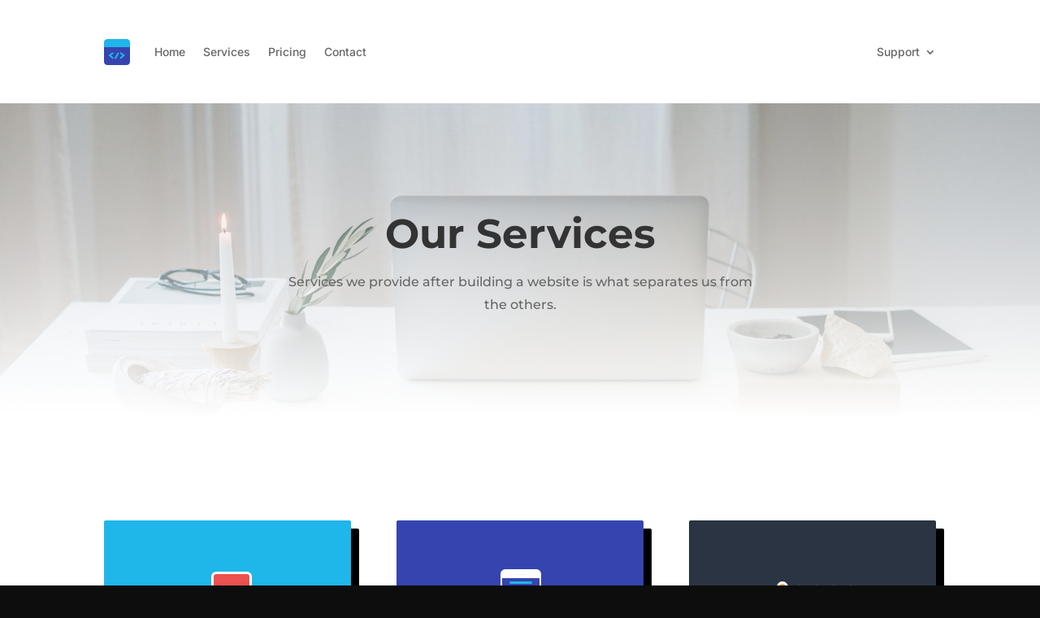

--- FILE ---
content_type: text/html; charset=utf-8
request_url: https://www.google.com/recaptcha/api2/anchor?ar=1&k=6LfKqYIeAAAAAN2CK2sP2LZA_A-7z65Jp6xtQu1G&co=aHR0cHM6Ly9icmVha3BvaW50dmlzdWFscy5jb206NDQz&hl=en&v=N67nZn4AqZkNcbeMu4prBgzg&size=invisible&anchor-ms=20000&execute-ms=30000&cb=fxmf8eyvea1b
body_size: 48670
content:
<!DOCTYPE HTML><html dir="ltr" lang="en"><head><meta http-equiv="Content-Type" content="text/html; charset=UTF-8">
<meta http-equiv="X-UA-Compatible" content="IE=edge">
<title>reCAPTCHA</title>
<style type="text/css">
/* cyrillic-ext */
@font-face {
  font-family: 'Roboto';
  font-style: normal;
  font-weight: 400;
  font-stretch: 100%;
  src: url(//fonts.gstatic.com/s/roboto/v48/KFO7CnqEu92Fr1ME7kSn66aGLdTylUAMa3GUBHMdazTgWw.woff2) format('woff2');
  unicode-range: U+0460-052F, U+1C80-1C8A, U+20B4, U+2DE0-2DFF, U+A640-A69F, U+FE2E-FE2F;
}
/* cyrillic */
@font-face {
  font-family: 'Roboto';
  font-style: normal;
  font-weight: 400;
  font-stretch: 100%;
  src: url(//fonts.gstatic.com/s/roboto/v48/KFO7CnqEu92Fr1ME7kSn66aGLdTylUAMa3iUBHMdazTgWw.woff2) format('woff2');
  unicode-range: U+0301, U+0400-045F, U+0490-0491, U+04B0-04B1, U+2116;
}
/* greek-ext */
@font-face {
  font-family: 'Roboto';
  font-style: normal;
  font-weight: 400;
  font-stretch: 100%;
  src: url(//fonts.gstatic.com/s/roboto/v48/KFO7CnqEu92Fr1ME7kSn66aGLdTylUAMa3CUBHMdazTgWw.woff2) format('woff2');
  unicode-range: U+1F00-1FFF;
}
/* greek */
@font-face {
  font-family: 'Roboto';
  font-style: normal;
  font-weight: 400;
  font-stretch: 100%;
  src: url(//fonts.gstatic.com/s/roboto/v48/KFO7CnqEu92Fr1ME7kSn66aGLdTylUAMa3-UBHMdazTgWw.woff2) format('woff2');
  unicode-range: U+0370-0377, U+037A-037F, U+0384-038A, U+038C, U+038E-03A1, U+03A3-03FF;
}
/* math */
@font-face {
  font-family: 'Roboto';
  font-style: normal;
  font-weight: 400;
  font-stretch: 100%;
  src: url(//fonts.gstatic.com/s/roboto/v48/KFO7CnqEu92Fr1ME7kSn66aGLdTylUAMawCUBHMdazTgWw.woff2) format('woff2');
  unicode-range: U+0302-0303, U+0305, U+0307-0308, U+0310, U+0312, U+0315, U+031A, U+0326-0327, U+032C, U+032F-0330, U+0332-0333, U+0338, U+033A, U+0346, U+034D, U+0391-03A1, U+03A3-03A9, U+03B1-03C9, U+03D1, U+03D5-03D6, U+03F0-03F1, U+03F4-03F5, U+2016-2017, U+2034-2038, U+203C, U+2040, U+2043, U+2047, U+2050, U+2057, U+205F, U+2070-2071, U+2074-208E, U+2090-209C, U+20D0-20DC, U+20E1, U+20E5-20EF, U+2100-2112, U+2114-2115, U+2117-2121, U+2123-214F, U+2190, U+2192, U+2194-21AE, U+21B0-21E5, U+21F1-21F2, U+21F4-2211, U+2213-2214, U+2216-22FF, U+2308-230B, U+2310, U+2319, U+231C-2321, U+2336-237A, U+237C, U+2395, U+239B-23B7, U+23D0, U+23DC-23E1, U+2474-2475, U+25AF, U+25B3, U+25B7, U+25BD, U+25C1, U+25CA, U+25CC, U+25FB, U+266D-266F, U+27C0-27FF, U+2900-2AFF, U+2B0E-2B11, U+2B30-2B4C, U+2BFE, U+3030, U+FF5B, U+FF5D, U+1D400-1D7FF, U+1EE00-1EEFF;
}
/* symbols */
@font-face {
  font-family: 'Roboto';
  font-style: normal;
  font-weight: 400;
  font-stretch: 100%;
  src: url(//fonts.gstatic.com/s/roboto/v48/KFO7CnqEu92Fr1ME7kSn66aGLdTylUAMaxKUBHMdazTgWw.woff2) format('woff2');
  unicode-range: U+0001-000C, U+000E-001F, U+007F-009F, U+20DD-20E0, U+20E2-20E4, U+2150-218F, U+2190, U+2192, U+2194-2199, U+21AF, U+21E6-21F0, U+21F3, U+2218-2219, U+2299, U+22C4-22C6, U+2300-243F, U+2440-244A, U+2460-24FF, U+25A0-27BF, U+2800-28FF, U+2921-2922, U+2981, U+29BF, U+29EB, U+2B00-2BFF, U+4DC0-4DFF, U+FFF9-FFFB, U+10140-1018E, U+10190-1019C, U+101A0, U+101D0-101FD, U+102E0-102FB, U+10E60-10E7E, U+1D2C0-1D2D3, U+1D2E0-1D37F, U+1F000-1F0FF, U+1F100-1F1AD, U+1F1E6-1F1FF, U+1F30D-1F30F, U+1F315, U+1F31C, U+1F31E, U+1F320-1F32C, U+1F336, U+1F378, U+1F37D, U+1F382, U+1F393-1F39F, U+1F3A7-1F3A8, U+1F3AC-1F3AF, U+1F3C2, U+1F3C4-1F3C6, U+1F3CA-1F3CE, U+1F3D4-1F3E0, U+1F3ED, U+1F3F1-1F3F3, U+1F3F5-1F3F7, U+1F408, U+1F415, U+1F41F, U+1F426, U+1F43F, U+1F441-1F442, U+1F444, U+1F446-1F449, U+1F44C-1F44E, U+1F453, U+1F46A, U+1F47D, U+1F4A3, U+1F4B0, U+1F4B3, U+1F4B9, U+1F4BB, U+1F4BF, U+1F4C8-1F4CB, U+1F4D6, U+1F4DA, U+1F4DF, U+1F4E3-1F4E6, U+1F4EA-1F4ED, U+1F4F7, U+1F4F9-1F4FB, U+1F4FD-1F4FE, U+1F503, U+1F507-1F50B, U+1F50D, U+1F512-1F513, U+1F53E-1F54A, U+1F54F-1F5FA, U+1F610, U+1F650-1F67F, U+1F687, U+1F68D, U+1F691, U+1F694, U+1F698, U+1F6AD, U+1F6B2, U+1F6B9-1F6BA, U+1F6BC, U+1F6C6-1F6CF, U+1F6D3-1F6D7, U+1F6E0-1F6EA, U+1F6F0-1F6F3, U+1F6F7-1F6FC, U+1F700-1F7FF, U+1F800-1F80B, U+1F810-1F847, U+1F850-1F859, U+1F860-1F887, U+1F890-1F8AD, U+1F8B0-1F8BB, U+1F8C0-1F8C1, U+1F900-1F90B, U+1F93B, U+1F946, U+1F984, U+1F996, U+1F9E9, U+1FA00-1FA6F, U+1FA70-1FA7C, U+1FA80-1FA89, U+1FA8F-1FAC6, U+1FACE-1FADC, U+1FADF-1FAE9, U+1FAF0-1FAF8, U+1FB00-1FBFF;
}
/* vietnamese */
@font-face {
  font-family: 'Roboto';
  font-style: normal;
  font-weight: 400;
  font-stretch: 100%;
  src: url(//fonts.gstatic.com/s/roboto/v48/KFO7CnqEu92Fr1ME7kSn66aGLdTylUAMa3OUBHMdazTgWw.woff2) format('woff2');
  unicode-range: U+0102-0103, U+0110-0111, U+0128-0129, U+0168-0169, U+01A0-01A1, U+01AF-01B0, U+0300-0301, U+0303-0304, U+0308-0309, U+0323, U+0329, U+1EA0-1EF9, U+20AB;
}
/* latin-ext */
@font-face {
  font-family: 'Roboto';
  font-style: normal;
  font-weight: 400;
  font-stretch: 100%;
  src: url(//fonts.gstatic.com/s/roboto/v48/KFO7CnqEu92Fr1ME7kSn66aGLdTylUAMa3KUBHMdazTgWw.woff2) format('woff2');
  unicode-range: U+0100-02BA, U+02BD-02C5, U+02C7-02CC, U+02CE-02D7, U+02DD-02FF, U+0304, U+0308, U+0329, U+1D00-1DBF, U+1E00-1E9F, U+1EF2-1EFF, U+2020, U+20A0-20AB, U+20AD-20C0, U+2113, U+2C60-2C7F, U+A720-A7FF;
}
/* latin */
@font-face {
  font-family: 'Roboto';
  font-style: normal;
  font-weight: 400;
  font-stretch: 100%;
  src: url(//fonts.gstatic.com/s/roboto/v48/KFO7CnqEu92Fr1ME7kSn66aGLdTylUAMa3yUBHMdazQ.woff2) format('woff2');
  unicode-range: U+0000-00FF, U+0131, U+0152-0153, U+02BB-02BC, U+02C6, U+02DA, U+02DC, U+0304, U+0308, U+0329, U+2000-206F, U+20AC, U+2122, U+2191, U+2193, U+2212, U+2215, U+FEFF, U+FFFD;
}
/* cyrillic-ext */
@font-face {
  font-family: 'Roboto';
  font-style: normal;
  font-weight: 500;
  font-stretch: 100%;
  src: url(//fonts.gstatic.com/s/roboto/v48/KFO7CnqEu92Fr1ME7kSn66aGLdTylUAMa3GUBHMdazTgWw.woff2) format('woff2');
  unicode-range: U+0460-052F, U+1C80-1C8A, U+20B4, U+2DE0-2DFF, U+A640-A69F, U+FE2E-FE2F;
}
/* cyrillic */
@font-face {
  font-family: 'Roboto';
  font-style: normal;
  font-weight: 500;
  font-stretch: 100%;
  src: url(//fonts.gstatic.com/s/roboto/v48/KFO7CnqEu92Fr1ME7kSn66aGLdTylUAMa3iUBHMdazTgWw.woff2) format('woff2');
  unicode-range: U+0301, U+0400-045F, U+0490-0491, U+04B0-04B1, U+2116;
}
/* greek-ext */
@font-face {
  font-family: 'Roboto';
  font-style: normal;
  font-weight: 500;
  font-stretch: 100%;
  src: url(//fonts.gstatic.com/s/roboto/v48/KFO7CnqEu92Fr1ME7kSn66aGLdTylUAMa3CUBHMdazTgWw.woff2) format('woff2');
  unicode-range: U+1F00-1FFF;
}
/* greek */
@font-face {
  font-family: 'Roboto';
  font-style: normal;
  font-weight: 500;
  font-stretch: 100%;
  src: url(//fonts.gstatic.com/s/roboto/v48/KFO7CnqEu92Fr1ME7kSn66aGLdTylUAMa3-UBHMdazTgWw.woff2) format('woff2');
  unicode-range: U+0370-0377, U+037A-037F, U+0384-038A, U+038C, U+038E-03A1, U+03A3-03FF;
}
/* math */
@font-face {
  font-family: 'Roboto';
  font-style: normal;
  font-weight: 500;
  font-stretch: 100%;
  src: url(//fonts.gstatic.com/s/roboto/v48/KFO7CnqEu92Fr1ME7kSn66aGLdTylUAMawCUBHMdazTgWw.woff2) format('woff2');
  unicode-range: U+0302-0303, U+0305, U+0307-0308, U+0310, U+0312, U+0315, U+031A, U+0326-0327, U+032C, U+032F-0330, U+0332-0333, U+0338, U+033A, U+0346, U+034D, U+0391-03A1, U+03A3-03A9, U+03B1-03C9, U+03D1, U+03D5-03D6, U+03F0-03F1, U+03F4-03F5, U+2016-2017, U+2034-2038, U+203C, U+2040, U+2043, U+2047, U+2050, U+2057, U+205F, U+2070-2071, U+2074-208E, U+2090-209C, U+20D0-20DC, U+20E1, U+20E5-20EF, U+2100-2112, U+2114-2115, U+2117-2121, U+2123-214F, U+2190, U+2192, U+2194-21AE, U+21B0-21E5, U+21F1-21F2, U+21F4-2211, U+2213-2214, U+2216-22FF, U+2308-230B, U+2310, U+2319, U+231C-2321, U+2336-237A, U+237C, U+2395, U+239B-23B7, U+23D0, U+23DC-23E1, U+2474-2475, U+25AF, U+25B3, U+25B7, U+25BD, U+25C1, U+25CA, U+25CC, U+25FB, U+266D-266F, U+27C0-27FF, U+2900-2AFF, U+2B0E-2B11, U+2B30-2B4C, U+2BFE, U+3030, U+FF5B, U+FF5D, U+1D400-1D7FF, U+1EE00-1EEFF;
}
/* symbols */
@font-face {
  font-family: 'Roboto';
  font-style: normal;
  font-weight: 500;
  font-stretch: 100%;
  src: url(//fonts.gstatic.com/s/roboto/v48/KFO7CnqEu92Fr1ME7kSn66aGLdTylUAMaxKUBHMdazTgWw.woff2) format('woff2');
  unicode-range: U+0001-000C, U+000E-001F, U+007F-009F, U+20DD-20E0, U+20E2-20E4, U+2150-218F, U+2190, U+2192, U+2194-2199, U+21AF, U+21E6-21F0, U+21F3, U+2218-2219, U+2299, U+22C4-22C6, U+2300-243F, U+2440-244A, U+2460-24FF, U+25A0-27BF, U+2800-28FF, U+2921-2922, U+2981, U+29BF, U+29EB, U+2B00-2BFF, U+4DC0-4DFF, U+FFF9-FFFB, U+10140-1018E, U+10190-1019C, U+101A0, U+101D0-101FD, U+102E0-102FB, U+10E60-10E7E, U+1D2C0-1D2D3, U+1D2E0-1D37F, U+1F000-1F0FF, U+1F100-1F1AD, U+1F1E6-1F1FF, U+1F30D-1F30F, U+1F315, U+1F31C, U+1F31E, U+1F320-1F32C, U+1F336, U+1F378, U+1F37D, U+1F382, U+1F393-1F39F, U+1F3A7-1F3A8, U+1F3AC-1F3AF, U+1F3C2, U+1F3C4-1F3C6, U+1F3CA-1F3CE, U+1F3D4-1F3E0, U+1F3ED, U+1F3F1-1F3F3, U+1F3F5-1F3F7, U+1F408, U+1F415, U+1F41F, U+1F426, U+1F43F, U+1F441-1F442, U+1F444, U+1F446-1F449, U+1F44C-1F44E, U+1F453, U+1F46A, U+1F47D, U+1F4A3, U+1F4B0, U+1F4B3, U+1F4B9, U+1F4BB, U+1F4BF, U+1F4C8-1F4CB, U+1F4D6, U+1F4DA, U+1F4DF, U+1F4E3-1F4E6, U+1F4EA-1F4ED, U+1F4F7, U+1F4F9-1F4FB, U+1F4FD-1F4FE, U+1F503, U+1F507-1F50B, U+1F50D, U+1F512-1F513, U+1F53E-1F54A, U+1F54F-1F5FA, U+1F610, U+1F650-1F67F, U+1F687, U+1F68D, U+1F691, U+1F694, U+1F698, U+1F6AD, U+1F6B2, U+1F6B9-1F6BA, U+1F6BC, U+1F6C6-1F6CF, U+1F6D3-1F6D7, U+1F6E0-1F6EA, U+1F6F0-1F6F3, U+1F6F7-1F6FC, U+1F700-1F7FF, U+1F800-1F80B, U+1F810-1F847, U+1F850-1F859, U+1F860-1F887, U+1F890-1F8AD, U+1F8B0-1F8BB, U+1F8C0-1F8C1, U+1F900-1F90B, U+1F93B, U+1F946, U+1F984, U+1F996, U+1F9E9, U+1FA00-1FA6F, U+1FA70-1FA7C, U+1FA80-1FA89, U+1FA8F-1FAC6, U+1FACE-1FADC, U+1FADF-1FAE9, U+1FAF0-1FAF8, U+1FB00-1FBFF;
}
/* vietnamese */
@font-face {
  font-family: 'Roboto';
  font-style: normal;
  font-weight: 500;
  font-stretch: 100%;
  src: url(//fonts.gstatic.com/s/roboto/v48/KFO7CnqEu92Fr1ME7kSn66aGLdTylUAMa3OUBHMdazTgWw.woff2) format('woff2');
  unicode-range: U+0102-0103, U+0110-0111, U+0128-0129, U+0168-0169, U+01A0-01A1, U+01AF-01B0, U+0300-0301, U+0303-0304, U+0308-0309, U+0323, U+0329, U+1EA0-1EF9, U+20AB;
}
/* latin-ext */
@font-face {
  font-family: 'Roboto';
  font-style: normal;
  font-weight: 500;
  font-stretch: 100%;
  src: url(//fonts.gstatic.com/s/roboto/v48/KFO7CnqEu92Fr1ME7kSn66aGLdTylUAMa3KUBHMdazTgWw.woff2) format('woff2');
  unicode-range: U+0100-02BA, U+02BD-02C5, U+02C7-02CC, U+02CE-02D7, U+02DD-02FF, U+0304, U+0308, U+0329, U+1D00-1DBF, U+1E00-1E9F, U+1EF2-1EFF, U+2020, U+20A0-20AB, U+20AD-20C0, U+2113, U+2C60-2C7F, U+A720-A7FF;
}
/* latin */
@font-face {
  font-family: 'Roboto';
  font-style: normal;
  font-weight: 500;
  font-stretch: 100%;
  src: url(//fonts.gstatic.com/s/roboto/v48/KFO7CnqEu92Fr1ME7kSn66aGLdTylUAMa3yUBHMdazQ.woff2) format('woff2');
  unicode-range: U+0000-00FF, U+0131, U+0152-0153, U+02BB-02BC, U+02C6, U+02DA, U+02DC, U+0304, U+0308, U+0329, U+2000-206F, U+20AC, U+2122, U+2191, U+2193, U+2212, U+2215, U+FEFF, U+FFFD;
}
/* cyrillic-ext */
@font-face {
  font-family: 'Roboto';
  font-style: normal;
  font-weight: 900;
  font-stretch: 100%;
  src: url(//fonts.gstatic.com/s/roboto/v48/KFO7CnqEu92Fr1ME7kSn66aGLdTylUAMa3GUBHMdazTgWw.woff2) format('woff2');
  unicode-range: U+0460-052F, U+1C80-1C8A, U+20B4, U+2DE0-2DFF, U+A640-A69F, U+FE2E-FE2F;
}
/* cyrillic */
@font-face {
  font-family: 'Roboto';
  font-style: normal;
  font-weight: 900;
  font-stretch: 100%;
  src: url(//fonts.gstatic.com/s/roboto/v48/KFO7CnqEu92Fr1ME7kSn66aGLdTylUAMa3iUBHMdazTgWw.woff2) format('woff2');
  unicode-range: U+0301, U+0400-045F, U+0490-0491, U+04B0-04B1, U+2116;
}
/* greek-ext */
@font-face {
  font-family: 'Roboto';
  font-style: normal;
  font-weight: 900;
  font-stretch: 100%;
  src: url(//fonts.gstatic.com/s/roboto/v48/KFO7CnqEu92Fr1ME7kSn66aGLdTylUAMa3CUBHMdazTgWw.woff2) format('woff2');
  unicode-range: U+1F00-1FFF;
}
/* greek */
@font-face {
  font-family: 'Roboto';
  font-style: normal;
  font-weight: 900;
  font-stretch: 100%;
  src: url(//fonts.gstatic.com/s/roboto/v48/KFO7CnqEu92Fr1ME7kSn66aGLdTylUAMa3-UBHMdazTgWw.woff2) format('woff2');
  unicode-range: U+0370-0377, U+037A-037F, U+0384-038A, U+038C, U+038E-03A1, U+03A3-03FF;
}
/* math */
@font-face {
  font-family: 'Roboto';
  font-style: normal;
  font-weight: 900;
  font-stretch: 100%;
  src: url(//fonts.gstatic.com/s/roboto/v48/KFO7CnqEu92Fr1ME7kSn66aGLdTylUAMawCUBHMdazTgWw.woff2) format('woff2');
  unicode-range: U+0302-0303, U+0305, U+0307-0308, U+0310, U+0312, U+0315, U+031A, U+0326-0327, U+032C, U+032F-0330, U+0332-0333, U+0338, U+033A, U+0346, U+034D, U+0391-03A1, U+03A3-03A9, U+03B1-03C9, U+03D1, U+03D5-03D6, U+03F0-03F1, U+03F4-03F5, U+2016-2017, U+2034-2038, U+203C, U+2040, U+2043, U+2047, U+2050, U+2057, U+205F, U+2070-2071, U+2074-208E, U+2090-209C, U+20D0-20DC, U+20E1, U+20E5-20EF, U+2100-2112, U+2114-2115, U+2117-2121, U+2123-214F, U+2190, U+2192, U+2194-21AE, U+21B0-21E5, U+21F1-21F2, U+21F4-2211, U+2213-2214, U+2216-22FF, U+2308-230B, U+2310, U+2319, U+231C-2321, U+2336-237A, U+237C, U+2395, U+239B-23B7, U+23D0, U+23DC-23E1, U+2474-2475, U+25AF, U+25B3, U+25B7, U+25BD, U+25C1, U+25CA, U+25CC, U+25FB, U+266D-266F, U+27C0-27FF, U+2900-2AFF, U+2B0E-2B11, U+2B30-2B4C, U+2BFE, U+3030, U+FF5B, U+FF5D, U+1D400-1D7FF, U+1EE00-1EEFF;
}
/* symbols */
@font-face {
  font-family: 'Roboto';
  font-style: normal;
  font-weight: 900;
  font-stretch: 100%;
  src: url(//fonts.gstatic.com/s/roboto/v48/KFO7CnqEu92Fr1ME7kSn66aGLdTylUAMaxKUBHMdazTgWw.woff2) format('woff2');
  unicode-range: U+0001-000C, U+000E-001F, U+007F-009F, U+20DD-20E0, U+20E2-20E4, U+2150-218F, U+2190, U+2192, U+2194-2199, U+21AF, U+21E6-21F0, U+21F3, U+2218-2219, U+2299, U+22C4-22C6, U+2300-243F, U+2440-244A, U+2460-24FF, U+25A0-27BF, U+2800-28FF, U+2921-2922, U+2981, U+29BF, U+29EB, U+2B00-2BFF, U+4DC0-4DFF, U+FFF9-FFFB, U+10140-1018E, U+10190-1019C, U+101A0, U+101D0-101FD, U+102E0-102FB, U+10E60-10E7E, U+1D2C0-1D2D3, U+1D2E0-1D37F, U+1F000-1F0FF, U+1F100-1F1AD, U+1F1E6-1F1FF, U+1F30D-1F30F, U+1F315, U+1F31C, U+1F31E, U+1F320-1F32C, U+1F336, U+1F378, U+1F37D, U+1F382, U+1F393-1F39F, U+1F3A7-1F3A8, U+1F3AC-1F3AF, U+1F3C2, U+1F3C4-1F3C6, U+1F3CA-1F3CE, U+1F3D4-1F3E0, U+1F3ED, U+1F3F1-1F3F3, U+1F3F5-1F3F7, U+1F408, U+1F415, U+1F41F, U+1F426, U+1F43F, U+1F441-1F442, U+1F444, U+1F446-1F449, U+1F44C-1F44E, U+1F453, U+1F46A, U+1F47D, U+1F4A3, U+1F4B0, U+1F4B3, U+1F4B9, U+1F4BB, U+1F4BF, U+1F4C8-1F4CB, U+1F4D6, U+1F4DA, U+1F4DF, U+1F4E3-1F4E6, U+1F4EA-1F4ED, U+1F4F7, U+1F4F9-1F4FB, U+1F4FD-1F4FE, U+1F503, U+1F507-1F50B, U+1F50D, U+1F512-1F513, U+1F53E-1F54A, U+1F54F-1F5FA, U+1F610, U+1F650-1F67F, U+1F687, U+1F68D, U+1F691, U+1F694, U+1F698, U+1F6AD, U+1F6B2, U+1F6B9-1F6BA, U+1F6BC, U+1F6C6-1F6CF, U+1F6D3-1F6D7, U+1F6E0-1F6EA, U+1F6F0-1F6F3, U+1F6F7-1F6FC, U+1F700-1F7FF, U+1F800-1F80B, U+1F810-1F847, U+1F850-1F859, U+1F860-1F887, U+1F890-1F8AD, U+1F8B0-1F8BB, U+1F8C0-1F8C1, U+1F900-1F90B, U+1F93B, U+1F946, U+1F984, U+1F996, U+1F9E9, U+1FA00-1FA6F, U+1FA70-1FA7C, U+1FA80-1FA89, U+1FA8F-1FAC6, U+1FACE-1FADC, U+1FADF-1FAE9, U+1FAF0-1FAF8, U+1FB00-1FBFF;
}
/* vietnamese */
@font-face {
  font-family: 'Roboto';
  font-style: normal;
  font-weight: 900;
  font-stretch: 100%;
  src: url(//fonts.gstatic.com/s/roboto/v48/KFO7CnqEu92Fr1ME7kSn66aGLdTylUAMa3OUBHMdazTgWw.woff2) format('woff2');
  unicode-range: U+0102-0103, U+0110-0111, U+0128-0129, U+0168-0169, U+01A0-01A1, U+01AF-01B0, U+0300-0301, U+0303-0304, U+0308-0309, U+0323, U+0329, U+1EA0-1EF9, U+20AB;
}
/* latin-ext */
@font-face {
  font-family: 'Roboto';
  font-style: normal;
  font-weight: 900;
  font-stretch: 100%;
  src: url(//fonts.gstatic.com/s/roboto/v48/KFO7CnqEu92Fr1ME7kSn66aGLdTylUAMa3KUBHMdazTgWw.woff2) format('woff2');
  unicode-range: U+0100-02BA, U+02BD-02C5, U+02C7-02CC, U+02CE-02D7, U+02DD-02FF, U+0304, U+0308, U+0329, U+1D00-1DBF, U+1E00-1E9F, U+1EF2-1EFF, U+2020, U+20A0-20AB, U+20AD-20C0, U+2113, U+2C60-2C7F, U+A720-A7FF;
}
/* latin */
@font-face {
  font-family: 'Roboto';
  font-style: normal;
  font-weight: 900;
  font-stretch: 100%;
  src: url(//fonts.gstatic.com/s/roboto/v48/KFO7CnqEu92Fr1ME7kSn66aGLdTylUAMa3yUBHMdazQ.woff2) format('woff2');
  unicode-range: U+0000-00FF, U+0131, U+0152-0153, U+02BB-02BC, U+02C6, U+02DA, U+02DC, U+0304, U+0308, U+0329, U+2000-206F, U+20AC, U+2122, U+2191, U+2193, U+2212, U+2215, U+FEFF, U+FFFD;
}

</style>
<link rel="stylesheet" type="text/css" href="https://www.gstatic.com/recaptcha/releases/N67nZn4AqZkNcbeMu4prBgzg/styles__ltr.css">
<script nonce="YW2544SY-eIyzFRd0HOvXA" type="text/javascript">window['__recaptcha_api'] = 'https://www.google.com/recaptcha/api2/';</script>
<script type="text/javascript" src="https://www.gstatic.com/recaptcha/releases/N67nZn4AqZkNcbeMu4prBgzg/recaptcha__en.js" nonce="YW2544SY-eIyzFRd0HOvXA">
      
    </script></head>
<body><div id="rc-anchor-alert" class="rc-anchor-alert"></div>
<input type="hidden" id="recaptcha-token" value="[base64]">
<script type="text/javascript" nonce="YW2544SY-eIyzFRd0HOvXA">
      recaptcha.anchor.Main.init("[\x22ainput\x22,[\x22bgdata\x22,\x22\x22,\[base64]/[base64]/[base64]/bmV3IHJbeF0oY1swXSk6RT09Mj9uZXcgclt4XShjWzBdLGNbMV0pOkU9PTM/bmV3IHJbeF0oY1swXSxjWzFdLGNbMl0pOkU9PTQ/[base64]/[base64]/[base64]/[base64]/[base64]/[base64]/[base64]/[base64]\x22,\[base64]\\u003d\x22,\x22w6vCvcOvwqwewr8hW0/CjsO+JCoGwofDo8KvTDQlf8KuEHzCmXAWwrs9CMOBw7gowoV3NUlvExYEw6oXI8Kuw6bDty8cRCbCkMKsXlrCtsOOw4dQNSV/Al7DtFbCtsKZw7LDo8KUAsO4w5IWw6jCmMKFPcOdVMOWHU1hw7VOIsOlwopxw4vCsG/CpMKLAcKFwrvCk1nDunzCrsKJSGRFwpkMbSrCllDDhxDClMK2ECRJwo3DvEPClsOzw6fDlcKvBzsBSMOHworCjxnDv8KVIVRiw6AMwonDm0PDviFLFMOpw5TCqMO/MEjDn8KCTAbDu8OTQy3CtsOZSVvCpXs6C8KJWsOLwpfCjMKcwpTCv23Dh8KJwr5RRcO1wrZ0wqfCmlzCizHDjcK3IRbCsD/CoMOtIHXDrsOgw7nCmm9aLsOVVBHDhsKAR8ONdMKUw7sAwpFSwp3Cj8Kxwo/Cs8KKwooBwoTCicO5wo3DqXfDtHpSHCp9aSpWw4VaOcOrwoNWwrjDh1o1E3jCgWoUw7Ulwr15w6TDkxzCmX8gw7zCr2sHwqrDgyrDm0FZwqdrw44cw6ApdmzCt8KTesO4wpbChsO/wpxbwo5MdhwJeShgUWvCsxE+b8ORw7jCrTc/FTzDpjIuSsKrw7LDjMKEe8OUw65Pw5w8wpXCrwx9w4RoJwxmdR1IP8OVIMOMwqBYwqfDtcK/[base64]/CohTDvcKsXBXCjMOobm3CvcKlMXXDp8O2RGF6dFh6wrjDnykCwoQDw6l2w5Y5w4RUYRHCinoEHsO5w7nCoMO3WsKpXDPDvEE9w4kwworCpMOMfVtTw6/DqsKsMWDDtcKXw6bCh0TDlcKFwr0yKcKaw6hHYyzDi8K9wofDmgHChTLDncOvKmXCjcO5Z2bDrMKDw4slwpHCijtGwrDCl07DoD/Du8O6w6LDh0oIw7vDq8KvwpPDgnzCtsKRw73DjMO0d8KMMy8FBMOLfGJFPm8Lw55xw7nDtgPCk1zDssOLGz7DpwrCnsO4GMK9wpzCgcO3w7ECw5LDmQ/[base64]/CoXUIw4XDsg/DjzkoTzhOwoMUXMKQw5TDjm3Ds8KHwqbDnDgyQsOuB8OsFEjDmxLChiUeWwjDnlZXHsO8PBfDksOiwqN5Pm7ColzDghPCnMOXMMKhGcKQw4XDlcOXw7sdOXJdwofCqcOpA8OTFTUKw7gmw6nDsiQ/wr/DicKTwqjDosKsw5kmO2hfA8OncsKaw63CicKTIy3DhsKrw64lUMORwokHw6Vmw6XCk8OhGcKAOU9BXsKTRCnCu8K3Kk5VwosLwoQ6fcKeasKhXjlUw5Ifw7rDicK2XA/Cg8KZwrbDiXE/JcOpQnRZEsOICybCpsOIZcKMSsKBMHLCrDnCqsKYS2Y8RSAtwrMgQBVzwrLCtF3CpBjDkQbDgR1yRcKfP1QYwp95wqXDgsOqw4PDu8KeThp3w6/[base64]/DnsO6w6fDhsOwWEDCom9JXcOPw41LVMKfw7bDoT0ww6fCuMKiGDtTwoczecOQAMKxwrZaFEzDn11uQMOcOSDChMKHF8KFbXvDkF3Dp8OGQSExw6Jlwo/CgwHCljbCphbCo8O5wqXChMK8EsO/w51OLcOzw6QowptDZcOUPAPCvysnwq3DgMKQw4HDoE3Cu3rCqA57CMOgTsK0KSbDq8O7w6NAw44AaRzCvi7CmcKowp7Ck8Kowo3DisKmwp3Ch1zDizotCyfCkj1Bw7HDpMOPLFw2Pyx7w6jCp8Ovw6Ufe8OmTcK5BEgKwq/DhsO2wr7CvcKKbRbCnMKGw6x7w53CrTENIcKxw45XLwLDncOmN8O/FGrCqU4vcWl3TMOjZcKowoIIJ8OBwr/CpyJZwp7CvsOnw7bDtMKQwp/CnsKvVMK1dMOVw59ofsKFw4t2HcOUw6rCjMKBS8O8wqUSCcK1wpNMwrrChMKiGsOgPnXDjRwzasKUw60DwoBew5Vnw5N7wonCuH93dsKnIMODwq8mwrjDncO9N8K4QAvDisKVw5rCuMKowqIzNsOBw4TDjggNOcK6w60ETksXVMOAw4wWSx9owosGwp9jwp/Du8Ozw4tvwrIgw7vCsh99f8KQw5DCl8KJw7zDkS/Cn8KrL28nw5skL8Knw693DHvCkFHCmXYNwrfDnTnDpF7Cp8OeWcOMw6RAw7HCqBPCpj7DvcKMI3PDoMOmW8OFw4rDqnxFHl3CmMOUW2bCq11Yw4fDkMOrSDjDmsOvwroywpAEMsKlIsKJeVXCiC/Ckzs0woZ7fifDv8KOw5XCo8Kww6XCosOewpwgwoJsw53CncKpwoTDnMOpwpMXwobCk1HCnHh8w4jDtMKywq3DmMOxwp7DuMK1IkXCqcKfRGMIAMKqDsK+KVTCo8KHw5Ftw5/Ct8OqwoLDiQtxR8KKWcKRw67Cq8K/EU7CsAFww6jDpcKawojDsMKPwpUJwoEawrbDuMOsw7HDgcKpL8KHYwbDscK3DsKkUmjDhcKYKVzCmcKafDfCh8KJZsK7N8OlwplZw4QywqxDwo/DjQ/[base64]/CpsOUW8OhwqRvfMOMw5obw6LDicODw6IDw4ogwpcXYsKRw4AyLF/DhyJZwqsEw5rCrMOjERgeecONSQXDjEvCkx44Og8awrlhw5TDmR7DrizCikN/wqnDq3vDkVZTwpMmwpzCiDHDr8K5w6AaFUgdbMK9w5DCpsOow4XDhsOBwpnDokUneMOKw494w4fDkcKLcmlkw7vClEUNasKmw7fCvsOHO8O0wp4YA8OoJMKkRGl1w4onHsOUw73DqAPCqMODHwpSWGQ5wq/CnBEJwrfDsBtPa8K7wqpcR8OIw4TDgHrDr8Ocwo3DnmR8JArDi8K9DXPDoER6ehnDrMO6wo/DgcOQw6nCiGLCksKWBgLCp8OVwrZJw67DpE51w58mNcKlY8KbwpDDo8KsdGl5w6jDvyYudRpScsKbwoBnccOGwovCoXvDm1FYbMOPXDfCnsOuwrLDhsKewr/DvUEGJgAgU3hbEMKkwqt7TnrCj8ODA8KbPAnCpz3DojzCp8Ouwq3ChnbDpMOEwqXCssOcTcOQPcOsHnfChVg6c8KAw4bDscKGwr/CmcOYw7ddwo8sw67DrcO7HMKNw4/CnE3Cr8K/el3Dv8Kgwr0HIAvCrMK/[base64]/Cg30/wrDCrcOLw4/[base64]/Ci8KjwrpkeCtbwo7DmWdgw7TCi8KvEMKFwrBRwogrwrd+woYKwoPDmETDoWPDhy/DsQzCshVuY8OmCMKKaWHDhQvDqyw/CsK/wq3Cu8KAw7IKa8O+HcOEwpnCtsOwCnHDrMKDwpgbwpJIw7LCmcOHSGDCrcKIB8Osw4zCsMKfwooZwqF4JSbDhsKhJV7CnD/Cg2MZQWJ6XsOkw4vCqhVPB1TDp8O4PsOVP8KRTDgrFUsyFATCt2TDkcOpw53CgsKIwrN2w7rDhTvCtAHCoxTClMOMw5zDjcONwpgswrEOODxpQn99w7fDjUnDkzzCrRfDpcKtGS5/AVtpwocYwp1VV8Khw5d/eErCiMKZw5HCisK2asOfdcKmw4/ClMKcwrXDsTTCu8O9w7vDuMKVD0QYwpHCmMOzwo7Dughaw6zCmcKxw5rCiC8gw74HZsKLfzjCrsKTwoUhWcOLfFvDqHUmDHpbXsKsw6FEHC3DiFnCnCVOH1N8FwnDiMO1wpnCgn/[base64]/w6ZuwqrCvDNPN8OfwowUZiDDr8K7w4TDo8K6wrxmw4PCkUQVecKcw7tVVhrDmsKKEcKLwpDDuMKnTcKSdsK4wq9TEV01wpfDqhMGUMK8w73CmwkhU8KWwplDwpUCKAg1wrBaMBcvwqYvwqgcUBBPwrPDuMK2wr0PwqIvIC/[base64]/[base64]/[base64]/wpLDjSTDlMKiwohEbDYKwpDDo8Ksw7h/w7BQOcORaDhVwoPDpcKAHxzDqQLCkl18QcOswoVcSMOhA14ow63CnwtKe8OoTMKCwobChMOtV8KUw7HDj0zCs8KbKk1fLxx/EDPCgBfDtMOZBcOOP8KtRmXDsWEwcgRmPcOTwqhuwq/DqwkNWQpnCcKCwqdDWm9DTi17w5xWwoYNdntaLMKJw4VSwpAfQHg9L1ZBHD/CssORb14MwqnCjMKwKcKHOHvDgAnCiCkdUzLDn8KMR8KIX8OxwqbDn27DpBNhwobDu3bDosKRwqhncsOAw7QRwqEzwrjCs8OVw4PDiMOcCsOJL1Y8FcOXfHIjQ8Okw7XDujjDiMOOwrvCqsKcOybCpwETUcOPNwXCt8OYJcOXbmPCpcO0ecObHMKiwpvDhwQfw7I/woHDssOaw4xuIibDo8Osw64KHRF6w7M2EcOyHi3Dt8KjanZ7wofCjlEWEsOtR3LDj8O4w6rCkEXCkhrCoMOhw5DCjUovYcKyEiTCumTDm8Kmw7tTwrTCosO+wpkQNFPDhj08wopbCMOFRlxddMKzwoF6QsOVwr/DkMOCG1nCocKrw4HCmkXDk8KeworChMKTwqE2w6ledH4XwrHCtBNtSsKSw5vCpsKKQcOXw7TDj8KbwohKSF1lHsO5C8KZwpotfMOJJcO6UsO4w5XCqF/ChmjCuMKdwrTCnMKYwp9XSsONwqXDk3cBJjfCoSwAwqFvwqkbwobCkFvCiMO8w5rDmnV/wr7Do8OZMibDkcOvwoNfwrjChCVzwpFDwpAFwqQww77CncOUcsKyw78Hwp1FRsK/[base64]/fBluAsK/[base64]/YgZLwozDjV4rCHrCkgsfwr4uwpDDoXZ6wop+NRkHw5sEwrLChsKcw4XCm3M1wrotSsKWw6t8Q8OywojCpMKwbMKhw5wsSn8ww6jDnsOHKQvChcKOw6FPw7vDslkWwrNpU8K4w7zCq8O/NsOHCTDCnxNAUEzClMKYD3jDp0nDs8K5w73DssO/w6cKcBPCp1TClQI3wqJWT8KgL8KmHEDDvcKWwpEcwrRAKlbDvRTCjMO/HhtzQjEFcQ7CkcOawql6w5zCssKUw5seDiYrKh0XeMOiCsOCw41/LcKLw78dwrtLw7jDnjnDuxTCvMO+Rnkkw7HCrCcIw7vDn8KFw7I0w4R3LcKDw74CI8Kewr86w5fDg8ONXMKbw5DDn8OPZsKSD8KhdsOQNi/Dqi/DmT8Qw7TChjBELCPCpsOEAsK1w40hwp5GbMO9wo/DmcK8ey3DtzMrw6vDiWrDuVcPwrRBw5XClUwCdgUiw6/[base64]/[base64]/GcKoDMOoGMOkw73ChcKCLHZdw5nCgMOVwogFdTlodkHCowdhw7DCosKAA3LCkkteFhfDm3PDjsKeYg1jL03Dt05pw7pewobCh8OYwpjDt2LDuMKpDsO+wqbCtBQ7wrfCkXrDvkYUeX/DhCJIwoUjGMOxw4Muw599wq9/w5E5w6x7G8Kjw6EMw4fDuD4eLCjCisK4XsO2PMKew5UYP8OQfiXCpUccwqTClBPDnUFjwo8Tw6oIRjcmCkbDrGjDn8OIMsOrcTrDncK3w6VsOTh6w6HCkMKMVWbDpglwwrDDucKdwo3CqsKbHMKRcWtFQi5zwokCwpRMw6VbwqvCk0nDk1DDpgh/w53Dr2s+w6NUYQ9Ww7vCi23DhsOfV21LJUXCkl7Cs8K2aU/Cg8KlwodTCwdcwrQ5ScO1FMKzwrULw401T8O5XMKfwqRQwr/CjxnCnsOkwqYOQMK9w5J/YknCjWxfJMOdfsODBMOwRcK0ODDDp3vDmkjDjD7DtTjDpcK2w4UJwrELwpPCn8K7wrrCknUgwpc1PMKJw5/[base64]/Do8O2wp7DtG80cxHDhnwnwqzCs2LDpj4zw4QtMMO6wrfDk8OBw4vCq8O/C2bDmXgxw7zCr8OYBMOsw5E1w5DDmk/DqX/Dm0PCoHRpc8KLYyvDiSNvw7/DnFwWwr5uw6sdP33DssOdIMK/f8KqeMOWYMKJQ8KYdCxVOsKuacOraWtyw7DCoi/CkHfCm3vCmhPDh29cwqUZOMOVE3QFwpXDixBRMl3ClAA6wofDhEvDs8Oow7jDvkBQw5LCmyVIwojCn8Otw5/[base64]/DlcOqA0HCik7Co2/[base64]/R8OmwozCv8KSw540D8KWccOHUxfCg8OqwrkGwq9wwprDp33CssOaw6HCgy7DpMKLwqPDv8KbMMOVFklqw5PCkAhiXsK2wp/Dr8Ktw7LCscKLdcKvw4LDhMKSA8O5wqrDgcKFwrjDi1ISBEUJw6vCvQHCvFsxw6QvaTJVwoMFccORwpA8wpfCjMK6AcKgPV5qeVLClcO7BzpxSMKBwp02IcOww4PDqnQ7a8KdN8OLw6PDpxvDo8OIw49vHMOmw7vDuRAtw5LCuMOww6Q3AStdc8OfdivCt1onwqADw6/CvCbCsg3DpMK+w64MwrPDmkbCo8K7w6TCsjHDrcKua8OFw68KbnLCqMKOaD80w6BCw4zCjMKJwr/DusOrYsKZwp5EPD/DhcO5T8KBbcOrVcKoworCsRDCoMKKw4LCmFFlFkwyw7NXUQrChMKpE10vFTtsw7ZFwrTCu8O7MT/[base64]/CoBU3w6vDucKWw7wsVcKOwqbDj8OxEcO+w5fDsz7DjTYBa8K0wpcuw4UZFsKJwo1VRMK1w6XCllV/AjjDhg05bHVZw4rCoFvChMKfw4zDmXxVJ8KdYV3ChXjDnlXDlA/DvErDkMKqwqfCgwc9woE9GMOuwo/[base64]/DqT3CosO6J3Ysw7PDg8OXC33CtsKrRcOJwoljwpzDvcOIw5fCjcO0w4PDh8OUPcK4cmHDm8K3T04Tw5/[base64]/[base64]/Ch8OYWsOOE8OFw6rCoMOaGxAhCU7Cr8OUOMOjwqQCJsO/fRDCpcOdPMKGch3DigbDg8OUw6LCsDPCqcOqF8Khw6DCv3hKKznCtnMxw5XDi8KvXcOsc8ONAMKcw6jDlUHCqcOnw6TClMKrYjBBw5PCmMKRwpvCnhVzQMOMw5fDogxbwrHDj8K+w4/Dn8KwwqbDjMOLPcOFwqvCsDrDonHCgEcVw5tsw5XCh1wPw4TDkMKBw6/CtCZBGWhjLsONW8Oma8OnYcKreAhlwrFowoodwp1SLFDDsCMnIMKHBsKdw5cpwrbDmsKyQGbCqlc+w78ewp3ClH9CwoJ9wp9GKgPDsFBgOmh/w43DvcOrB8K1LXnDqcOfwr5Jw4PDmsOgBcO9wrFkw5o8J3AwwqhOCHzChzfDvAfDqnbDghfDtmZCwqvCjRHDt8O3w5LCkTrCg8O9byBZwotzw4V9w4/CmcOuRx8SwoVowoBwSMK+Y8KmdcOFV0BBcMKJbj7DmcOLTMKZYRFAw47DmcOQw4XDm8KIHmsew7YQMwfDgEjDscOJJ8K2wrXDoxnDtMOlw5JIw5Q5wqJGwrprw7LCriZ5w48+ejpcwrbDtsKkw5vCkcKhwpjDgMKIw4JEZW4jEsKpw5MXMxRsFGdTM1/Ci8KqwpMvV8Ktw4UzNMKCVXDDjjzDtcKmwpPDgXQ/wrHCoyNUNcKXw7fDtQIQIcORJ0DDjsKvwqnDsMOnO8OIJ8OgwpfCjDjDlyV+ODDDq8K/KcKKwpzCjnfDpMOnw5t9w67CjWzCrBHCtMOuQcOmw4s4ccOLw5zDk8Oxw64CwqjDgUbCiwFxZhYfLGc6TcOFK33CoAbDisKfwqbDncODwr0rw4jCni9ywqx+wqvDm8K2Rj4VI8O6XcOwQMOrwr/Dr8Ocw4/CkH7CjCNHH8OUIMKhVcKlTcOww5zDvl4TwqrChUVnwokUw74+w5zCm8KWwr7DnHfCjhXDnsOILz7ClyfDgcOXd2cmw6xjw6/DrsOxw4FEMgXCrMOgOmF5H2siN8K1wp9Wwr1uDDFDwq1ywr/CtMOtw73DrMOHwr1Ma8KYw6xxwr/Du8OQw4xQa8OMGwPDuMOJwpNHBMKVw7rCv8KHQ8K3w6Erw4V5w6gywpLDv8Kmwrkvw7DCkSLDllYvwrPDr0fCqE9nRWnCu3TCksO/w77CjFjDhsKAw7TCo2PDvsOmXsONw47CsMOcZww+wr/DucOSRXfDgn9uw7TDuRVawosDMSvDrjNMw4w9IC/DgRHDpk3CrXJjJ0QNFsO8w7ECL8KRDwLDosOLwo/DjcO9X8OuScK9wr/[base64]/DocKKw6c+w5QxMT/[base64]/wp/CtTMaLsKYw5TCoTnDksO6w7I1H13DqGHCg8OZwrN4ClZYwqQkQ07CpgzCrsOPeAk+wpTDijgiMl8nU3gxGCLCtGM+w5cbwqhSHMKpw5V4QsOKXMK6wqh6w5EnIypmw7nCrkVgw49vJsODw58cwrfDtnjChhk9UcOxw5p9wpxOb8K4wqLDpi/DjRbDrcKLw6DDqkh2TSlxwqLDqAQ9w5jCng/Ct0rClUx9w791U8K3w7QQwrBbw6Q8NMK3w6/Cn8K4wpcfXB3DlMOyP3BfDcKcCsK/EAnCtcOkbcK2VTc1T8ONZVrClsKFw4TDmcOldgvDj8O1w4LDhcKFIh8bw7PCpUnCk10ww5wEXMKow7YfwpwGQcKJwozCmBHCliktwpjCq8KyHCLDgMOKw4soPcK2GjvDkn3DqsO6w5DCgjbCisKbewvDhBrDqhJsacKxw60Sw58hw74qwrZ2wrY4UCRkHVRSe8K/[base64]/f8K3w5lIdH16dsOew6dQDsOYI8KnMGtSSHrCvcOmM8OhSEPCj8ObICzCjyzCjikIw4TDqn8RbsOJwpvDhVwNHz8cw7DDq8OoRwoyJ8O2MMKmw43CuXrCo8O8bsOGwpRfwpbCuMOBw7zDmWXCmljDk8OSwpnCqBPDoDfCsMKQw4Rjw4R/[base64]/wqg7RF1dVcKAw7DCkl/DtsK4w6ZZw7VZwrPDssKgK2sWAMOHCBbCnDHDpMKUw4ZoKFnCkMK2VivDjMO/w6cdw4V1wp18Ki/[base64]/ClWXCllDDv23DhWkmw6s/csOUw4TCtcOQw4AywqPDhMOBYFFQw7pTLMO6f0YEwp4mwrjCpX9CIgjCjxXDnsOMw71ILsKvwoUcw7Jfw7XDisKJdFNkwr/CsHA+XMKyN8KOG8OfwrnCuX4qYMOlwqDCl8OWNhN7w4DDncKOwoMCQ8O1w4jDtBk0bmfDiz3DrMOLw74Lw4bDtMK9woHDhVzDnEjCuwLDpMOWwq4Pw45rXsKzwopmST8dYcKwdjZWesKawqZowqrDvw3DjV3Dql/[base64]/DqR3ChsKxwrNzw7LDg14Ow6xHUsKXYBrCgMKvw7/Cmj7DlMKFw7vCoRlow51/[base64]/DoTLDkGFhZz8Yw4FBwrrDtUTChyDDrcKvwoRNworClXp3D1Fvw5zCuGERUQh6I2TCmsOlw6lMwqsRw4s4CsKlGsKmw54FwoIaeV/DkMKrw7hBw53Dhys/[base64]/wpcFCMK7w54Fdg/Duh3CvsOLw5nDicK5w4PChsKiOWPDpMKRwrzClX7CsMODA1XCssOlwqvDq2vClQhQwowdw5HCs8OtQH5hIXjCjcOUwpbCmMKqS8OpVMO6CMOseMKLNMKbVgjDpixZO8KgwqvDv8KXw6TCtW4ZPcK/wrHDvcOfb38Kwo3Du8K/EkLCn2UaTgbCgCViRsOgfBXDmiguFlPCr8KBfB3DrkM7wp1eNsOHXcK1w73DscOUwoFew7fCt2TCscKgwpXCqml1w57ClcKuwqw2wp1QHMOWw4whAcOkRWI9wq/ChsKCw45nwoN2w5jCvsKcXMOtNsODBsKrIsKcw4Y+FgnDiXDDgcK+wqd0KsO7IsKYKSTCusKvwox2w4TClTDDuW7ChMOKw7l/w5UlbsK5wpvDlsOSIcKma8O5wrHCjmEDw4IWWB5NwqwEwoEVwoZpSDhDwq3CnygyVcKLwoQdw6nCiFjCqjBCXUXDrX3ChcOtw6N5wqTCtDbDi8KgwoLDi8OLGzx6w7bDtMKie8OLwprDkj/Dmi7CjMKfw6/Cr8KLKl/DhlnCt2vDlcKaLMOXWG5mZwYfwq/[base64]/w4TCmsOQH8K7M1nDiMKZcAfCgcKlw59Tw6ZHw7LDmMOTYHprBMOoYUPClFV6R8KxDQvDvMKUwqBKXR/[base64]/w4YQI0gcw4XDu0LCoDfCjsK/[base64]/[base64]/DpQLDjMKtb8OGwpDDslkYWE/DnVjDjmbCssOCLMOuwqfDhCbCqnLDm8OxZwMKesOwe8KhTH5kEjxew7XCq2lqwonCo8KPw6lOwqfDu8KIw7Q3LmoGNcOlw5bDq1dJQMO7YxADOho2w6AIOMKdwoPCqRVCCRh0KcOjw74swp5Ew5DClcO9w7FdTMODQcOjBwHDicOLw7pXfcKkNCxnfcORBijDrzg/w7QGaMO1Q8Khw41cQGoxdMOFW1PDsjInbRTCpAbCuyRFYMObw5fCi8OOeAJjwqQ5wptswrJ3SBFKwp4KwrLDowDDgMOyYEEyDsOkAhQQw5c/e3cBNAYQNiA7FsOkecOyQsKJNA/ChlfDjCofw7cVSGk6wrrDscKLw5DDicKge3TDshhDwrRcw4VET8OAfAHDqk4BR8OaIcKlw5LDksKHfHdiIMO/[base64]/DiDgwwpFzLn8kwr3Do27Cm8OqC8Ogw6PDtsOjwr7CqDfDqcKeTMOwwpg6wrfDscOQw57CmsKyMMKpe0cuVMKJFnXDsRrDmcO4NcO2wrXCicO6HTlowqPDjMOTw7clw4PCokTDjcO5w4/CrcOowoHCtMKtw5gSMHhPFgXCrGQOw5kGwqh3MgdQH1rDtsOLw7DCmiDCu8O2PVDCq1zDucOjD8KYE0rCt8OrNsObwrx6JGV9OcKfw656w6XCrWZTw7/CgsOiEsKxwplcw7AkA8KRARzCj8OnfMK9ZnNnwrrCmcKuMsKWw4t6w5lOf0VUw4bDrBNADsKhPMKleHVnw6JIw7nDisOFJsO7wpxgMcOIdcKyUxQkwofDm8KEW8K3BsK3CcKMZcOePcKsAjFcCMKvwohew4TCucKkwr1POC3DtcOfw6vCoBlsOitowqDCm2wEw7/DlUjCrcOxw7g3JR3CmcOgegjDrsKBAm3CnRfCs2VBS8Oxw4HDmMKjwqRpD8KZBsKMw4gYwq/[base64]/CpnUFw59PwpzDvcKaw5XDpmYiUcO0w5XDnsK4YMObwqzDiMKxw6TCnglSw4h0wopsw4Bcwq/CtQVtw5FXKHrDmsOIPSDDgwDDn8KIGMOQw6lmw5oSH8OAwqnDosOnMQfCngk8MSXDrCQBwpwSw7bCgWAfIiPCmmQbW8K7UmJ1w4ALET4uw6HDjcKzNG9JwotvwqpVw48pIMK2dcOew5nCjMKcw6jCisO1w7gNwq/DvBgKwoHDlD7CtcKrGRTCrEbDjMORCsOOAzcVw6AKw5NdCWrCixhIwrkXw7tZXHMuWsO/HsKMZMKEEcOxw4RHw5jCn8OKCWHCgQEdwpETK8K+w5fDlnxkUj/DhhvDl3F9w7TCiUg/[base64]/DlWzCvCzDqcKhecKceRgyw6UpPyxJw6Iow5APKMKpHg8qYXkLHWURwrHDjmHDswDDgsO5wqQAw7h7w6rDocOawppyS8KTwprDpcOCXSzCvlfCvMKXwpwyw7NTw4oHVX/CjWwIw4UcQETCgcORE8KpfTzCrT0QNsO5w4Rma31bG8KMw6PCsR4cwpLDucKHw5PDpMOtExZYeMKawqHCv8OfAxjCjMO7w5rCtynCucKswrXCk8KFwolmKhvCvcKeW8OYUAHCq8KfwpHCiz81w4XDtFM/w57CmwMow5vCk8KlwqpUwqQVwqjDkMK6R8OvwoXDiShiw4puwrBlw4rDisKiw4wPwrZsCMK8ByLDugHDusONw5MAw4sOw445w5IPUQYFA8KvKMKowpsaE33DqSnDksKRQmBxJsK0GHpaw4Uyw7fDtcOew4/Cj8KIDcKNaMO+AXXDm8KKE8K0w5TCocOFAsO5wpXDiULCqWnCs13Dom86eMK0AcOLJDXDm8KmCGQpw7rDqxbCsG8Cwr/DgcKNwpV9wqvCl8OoFcKLOcKfMMOlwoMrfw7ChmhhUgTCo8OwWjcBCcK/wq0Ww40ZEsO4w4Zrw59SwrRrd8O4JsKqw7A6cDQwwo1rwp/CicKsQ8OlMwzCrMOnw5h8w6bDiMKBQsKJw4LDpMOgwpYBw5fCt8OZOBXDq0oPw7zDjcOLV2Fjf8OkC1HCtcKuwpp5w43DvMOcwooawpjDo3EWw4FCwrQZwpcod3rCvVHCqXzCpAvCgMO+RF3CrVNhRMKGFh/[base64]/DnDpjDcK6w4xJaDzDrg53w5ERw4LDh8ONw45xGG/DhgbCgSAhw7/DoAtiwofDtVlLwqXCs086w5PChiRYwp9Sw7pZwoVOw44vw6phL8Kiw67DgEvCvMOiOsKLfMKTwqnCjxZLdi8te8K9w6HCqMOtL8OWwpJjwpgiCwNlwq7CgEI8w5fCkhpsw7LCnV17w68uw7jDqiQ/w5Mlw6nCvsKJXFnDuiZ5RsOXTMK9woPCnMOQTicaOsOdw6/[base64]/CpRjCuSk7PcOEX1sbw5PClEjCscObSHDCo1gkwpJkwrbDpcK8wrnCscKqKxTCr1/ChsKUw5/CtMOISsOkw44Hwq3CvMKBLBIlUBw1CcKSw7TCtmXDnwXCtAAqw4cAwq/[base64]/YAIRfVo9aiN3F8KsBcOfCcKnwpbCmx/CkcOyw69ONgZWJl3Di0Ijw6XDscOXw7TCoVR+wovDuAxJw4rCgwt/w70jSsKPwqp0NsK/w7Q0HTsXw5zDilt1HksefcKKw4hLQBMnI8KvVTrDt8O0ElnCh8KfGsONCAfDmcKQw5UkB8Odw4hDwoPCqlBEw67DqELDjRzChMOZw6rDlzFcFcKBw4gwcEbCksK0AzcLwokYWMOadQ0/[base64]/DuMOJbsKaw6ZwwonCpzFHAcOIw5Mqw43CsXvCgUXDmDI0wpcBbFDCunHDqxo2wpDDhsOTRiJ/w59PKVzCgMOZw4XCnDzDmwfDoS/CmsOdwrlBw5I5w5HCjHjCisKieMKlw58wel1fw70JwpxfUhB/f8Kfw6BcwpHCuR89wofDuHvChwjDv2ltwqXDvsKjw5bCqAgewrxjw7cyB8OCwrrCvsOPwprCv8K7fGguwobClsKvWSbDisOnw68Nw6vDp8KCw4dlcEjDj8KIPAzChsKvwrBgKAldw7pUHMOXw5/Ci8O8OVk+wrItYMO1wp8uBwBuwqNhdWvDhMKjISXDnHQMUcOvwqzCgMORw6jDisObw7lTw7nDi8OvwpJEwpXDncO2woTCncOBfhQ1w6TCscO/w5fDqQYQHVh2wozDpsO2CSzDoiDDv8KrbiLCusKAZMKAwoHCpMOKw53DhsOKwohhw6d+wrFWwpjCpXHCmz/CsUTDt8OOwoDDkQwjw7FbcsK+KsKxBMO1wpjCqsKeecKnw7FmG35mBcKMNcOQw5wUwrYFU8OnwqVBXDtDwpRbVMKrw7MSw6bDrQVDZxzDt8OBwqHCpsOwJyHCgsK4wrcRw6Iuw4J4ZMOgS2EBIsO+esOzHMOCLUnCqUEQwpDDhEI/wpNewqZbw5bCgmYeKMORwr7Dhnwqw7/CoR/Co8K8Ly7DksOBMxtnW38nOsKjwoHDsFXCvcOgw73Dhl/DtsKxUxfDvFNpwoExwq1zwqDDiMOPwo40PcOWGi3DgWzCl1LClw3DjEI7w5rCi8KoEQQrw4caT8OiwogoXcO3YGhia8OdLMOcdsO3wp7ChHnCm1cxAcOvOxLCv8KDwrvDvGdEwqt6HMOaNcOew6LDiTsvw5bDvl0Fw7fCisKnw7PDusOUwpzCq2rDphBCw5/CmQfCoMK2FEYFw5nDj8KVIUvCmsKGw4E9V0TDuGHCh8K+wrHCtw4gwrbCvDnCpcOyw7URwp8Fw4HDsRIAKMKmw7fDikUsFcOZcMKWJgzDpMK/dS/Di8Kzw6svwqEsJhnDgMODw7Ahb8OPwrokIcOjVcOxLsOODC1Qw7sawoBiw7HCknnDuz/CoMOcwo/Dq8KVacKsw4nCs0rDp8OsdMKEWhBlSABFZMOCwoXCkghcw6bCsFbCsTnDmAtowr/DlsKfw6plMXQ4w63Cm17DlMKuJUI2wrdpacKZw7UUwpZnwpzDuh7Dl0Fmw5ktwrIAw4rDnsOTwp7DiMKdw488N8KQwrHCnCHDnMOJam7Co37Cl8OABlHDl8KROVvChsOtw44HBitFwqnDpF5oY8OlacKBwo/Cux7DisKLf8OwwoDDuwZXAS/CtzjDvcKZwpFxwrnCrMOMwpTDqjbDusKkw4HCkTZywqLCpynDqcOUMy8CWhDDq8O+JQLCtMKpwpEWw6XCqF4Uw556w4HCki/CtsOpw5HCv8OFBMKXGsOtLsOvMsKbw4VRW8O/w4LDqE5rSMOka8KDYMOWBsODHFjCt8KwwrhgcDfCkxjDucOkw6HCsAEgwo1Nw57DrzjCnX5zwqvDgcOOw7TDkEhJw7RCH8KhMcOKwrhqUcKTEV4Bw5vCmAnDmMKGwoUYMsK7Zw9gwolswphRAhrDnCgew54Tw7xRw43CuVXDu0IZw6/Clzc0IynCuWVXw7fCtXLDlTDDu8K3AjUhw7DCk13DlzPDrMK6w7HCk8KYw69rwpJcBDfDqm14wqfCocKsEMK9wpnCpMKgwqUsAsOFAsKGwrJHw5kPChokHRvCjcOkw63DmVrCvGzDkRfDsnR6A0cScFzCgMKpMx8Dw4nCjcO7wqBdA8O6wqdUSS3CkkAsw4/DgsOyw7/DrE43YBDDkHx6wrkta8OBwp7CrnHDkcOTw48owrQNwr5yw5MFwr7Dv8Ozw73Cg8OFLcK6wpZyw4nCoAUTccOnBsKuw7TDrcOnwqnDl8KJIsK7w5LCpG1iwppnwpl9XB/Dv3LDiwEmVhkXw7N5FMOmFcKCwq9SEMKtM8OJeCofw6vCiMKrw6bCk2/Drj7CiXtbw64NwqhzwojDkiFUwpfDhQoPFsOCwp80wpvCtMOCw5kPwok+DcKSXUbDrnZKM8Kqdz0CwqzCnsO8RcO8Nnozw5kCYcK0BMKHw7Fnw5DClMOddHQlwrQLw6PCoFPCgsO6LMOPIxXDlcOmwrwBw608w6/DtmrCnUJww7tEMSzDt2QGEsOcw6nDnXRGwq7CmMONWB8Ow4nCs8Kjw7bDqsKbCRcIwp8Uw5vDtT07Vg7DnR7CosOIwoPCmiN/f8KrFsOKwozDrXTCr1LCvcKqGWYLw69MH3TCgcOhaMOmwrXDj0jCp8K6w445XhtOw5rCnsO0wpkcw4HDmUvDly7DsW8cw4TDisKew6jDpMKdwr/[base64]/[base64]/DvXZ/[base64]/[base64]/w5vCgRNMH8KXw5bDlsKLwp8ewqLDqyNFbsKacWkhNMOdw6Q3O8O8fMOWXAfCsyhXZMKwXBjCh8ORNzLDt8ODw7vDkMOXMcOkwo/DoXzCtsOswqDDkjfDhGPCgMO6KcOEw6I7R0hPw44MVTknw5rCg8OOw53DkMKFwrzCmcKKwr5iecOHwpjCksO/w4oXdQHDoCIOElUVw5ESw7Mcwo/ClljDpDoAHhLCnsKZUUvClADDlcKzDDXChMKAw7fChcK+IFtaOX9uAsKLw4wCKDbCqlsKw6jDqEIHw4kewpbDgMKiIsOfw63DgsKuJFHCqMOjG8K6w6Vqwo7DscKSCGvDr38BwoLDoVYebcKNTkNxw6rClsO0w7TDvMKRHzDCiDM8N8ONUcKrZ8O6w7U/[base64]/[base64]/[base64]/w5LDmMOQAcOOQCNVwrQbE8OVcsKSw7rDmQhBwqVoFxIewqTCqcK7H8OkwpFCw7/[base64]/CjQ/[base64]/w7I+w7Zewqxcw4R8V3TDhhDDmwnDhlNDw4/DlMKLUsOBwo3DnMKRwrfDs8KUwp/CtMKLw4HDtcOgMStQMWpxwqfCtjpIc8KfHMOGLsK7wrk3wr/CpwBuwrVIwq1lwpNyQUs0w7AuVHN1NMKGJcOeNEFww6fCrsOwwq3DmzYXL8OVfmPDs8OCD8K9A2PCrMOnw5kZIsKcEMKow6R0MMOJLsK0wrISwopBw63Dm8K5wrnDiC/DlcKZwo55LMKmY8KzI8K1EEXChMOXZjNiSlcvw4VvwpLDscOcwpxBw4jCuyh3w4TCs8Ocw5XDksO6w6XDhMKeHcOTScKGSWpjYcOlBMOHK8K+wqtywqgmcHwYccKkw4dtfMONw6fDmcOww7waGhfDpcORSsODwp7DqXrDuA0gwqkWwoIwwrolIcO9ecKcw79nYl/DjyrCo3zCqMK5UzFmFCoBwq/CskU7ccOewrwFw6FEw4zDiGHCsMOXF8KVGsKNLcOwwqMbwqo/KmsSOmRRwr8awqMGw7kJNz3Dl8OwLMK6w5Zdw5bCjMO/w4rDqUdWw7LDnsKkYsKAw5XCgMOrCnTDimPDusKiwrPDlsKzYsOyBynCncKbwqzDpFPCs8OVOzHChMK1eRoLw6sQwrTDkUDDlTXDoMK+w5ZDHmbDrQzDlsKnbMKDU8KvbcKAQCbDgSFJwox8PMOyPFhTRCZ/w5vCtMOJGEXDgcOAw5XCj8OSV1tmQyjDmcKxXsO1BnwfX2sdwpLCmjApw6LCv8OFWCocw5DDqMKrwqpDw7k/[base64]/[base64]/[base64]/DuiTDng4NwpTCjwPDg8KxbMKdwokqwrLDv8OHw6kYwprCl8Ohw4oaw5M1wq3DuMO7wpzChAbDhknCg8KjQ2fCisKtKMKzwqnCtHjCksK2w7ZxLMO/w68LV8OkbsKlwo8PCMKPw67DpcORWTXClUzDvlk0w7UOTV1FKx/DrEvCvMOtNntOw4kJw4l0w7HDvcKhw5QEWMKdw7VwwqI8wrTCsTLDunzCsMOmw6PDvk/DnMOlwrzCpwvCvsOLVcO8HxHChy7CtX/Ct8KRAGsYwrDDq8Ovw7lKWCIdwovDmyHCg8KMfwTCt8O+w4DCssKDw7HCrsKiwrBGwr3CpBjCgQHCrAPDkcKaOEnDqcKdGsKtRcOyDgpYwoPCuB7Dh1ZLwp/CqcK8woYMbsKYCnUtI8Kyw54rwqrCusOSWMKrZBBdwo/DvX7DvHYeJH3DuMODwpR9w7xwwrDCjl3CqsO8bcOiwowoEMOXOsKkwrrDlVYgfsO3FUzDoCnDhjRwaMOaw7PDvkMHasKTwrFDdcOEBhPDo8KwPMKvE8K5HR3DvcO/[base64]/DpzLCvzFIQQfDuMO2LsO+wqjDrsKyw4zCjMKFw67CvRFBw4V2IcK0G8Ogw5nDm2s1wq5+bsKuN8KZw4jCgsOJw5lWFMKJwo4TKMKgcxFJw4/CqMK+wrbDsg4lZ0xuCcKGwoHDujR2wqMBF8OCwqtuXsKNw4/DsXpmw5kYwqBTwpE6w5XCiFrCiMO+JiDCuV3Dn8KBDgDCjMOuYFnCjsK1Y0wqw5zCqWbDncO2S8OMYx3Dp8KQw4PDq8KIwonDuXAGb1p2XsKgOEZMwqdBZsObwrtDd3dDw6vCoh8TBTRywrbDosO/[base64]\x22],null,[\x22conf\x22,null,\x226LfKqYIeAAAAAN2CK2sP2LZA_A-7z65Jp6xtQu1G\x22,0,null,null,null,1,[21,125,63,73,95,87,41,43,42,83,102,105,109,121],[7059694,477],0,null,null,null,null,0,null,0,null,700,1,null,0,\[base64]/76lBhnEnQkZnOKMAhnM8xEZ\x22,0,0,null,null,1,null,0,0,null,null,null,0],\x22https://breakpointvisuals.com:443\x22,null,[3,1,1],null,null,null,1,3600,[\x22https://www.google.com/intl/en/policies/privacy/\x22,\x22https://www.google.com/intl/en/policies/terms/\x22],\x22mKzZweYB5t6EjLNTBOTvm5aGPtbyaNsbkeNPbl7YYlw\\u003d\x22,1,0,null,1,1769481608476,0,0,[7],null,[24,114,155],\x22RC-jgg0sqCIxa6G7Q\x22,null,null,null,null,null,\x220dAFcWeA5RqEj0vxcPrpKI9hPNLQ5PDQ_6Jv0sgHccmm9f45uGH5amnspLjTsxFnN4AY_yKHm0yEHev75HnQPpLhdYnt1ITc6dCg\x22,1769564408583]");
    </script></body></html>

--- FILE ---
content_type: text/css
request_url: https://breakpointvisuals.com/wp-content/et-cache/25/et-core-unified-25.min.css?ver=1769449087
body_size: -175
content:
.grecaptcha-badge{visibility:hidden!important}.et-pb-contact-message{color:#fff}.et_contact_bottom_container{float:none}

--- FILE ---
content_type: text/css
request_url: https://breakpointvisuals.com/wp-content/et-cache/25/et-core-unified-tb-292-tb-293-deferred-25.min.css?ver=1769449088
body_size: 832
content:
div.et_pb_section.et_pb_section_0{background-image:linear-gradient(180deg,rgba(255,255,255,0) 0%,#ffffff 100%),url(https://breakpointvisuals.com/wp-content/uploads/2022/02/web-design-background-03.jpg)!important}.et_pb_section_0.et_pb_section,.et_pb_section_1.et_pb_section{padding-top:100px;padding-right:0px;padding-bottom:100px;padding-left:0px}.et_pb_text_0,.et_pb_text_1,.et_pb_text_2,.et_pb_text_3,.et_pb_text_4,.et_pb_text_5{line-height:1.8em;font-family:'Montserrat',Helvetica,Arial,Lucida,sans-serif;font-size:16px;line-height:1.8em;max-width:600px}.et_pb_text_0 h1{font-family:'Montserrat',Helvetica,Arial,Lucida,sans-serif;font-weight:700;font-size:50px;line-height:1.4em}.et_pb_blurb_0.et_pb_blurb .et_pb_module_header,.et_pb_blurb_0.et_pb_blurb .et_pb_module_header a,.et_pb_blurb_1.et_pb_blurb .et_pb_module_header,.et_pb_blurb_1.et_pb_blurb .et_pb_module_header a,.et_pb_blurb_2.et_pb_blurb .et_pb_module_header,.et_pb_blurb_2.et_pb_blurb .et_pb_module_header a{font-family:'Montserrat',Helvetica,Arial,Lucida,sans-serif;font-weight:600;font-size:20px;line-height:1.7em;text-align:center}.et_pb_blurb_0.et_pb_blurb p,.et_pb_blurb_1.et_pb_blurb p,.et_pb_blurb_2.et_pb_blurb p,.et_pb_blurb_3.et_pb_blurb p,.et_pb_blurb_4.et_pb_blurb p,.et_pb_blurb_5.et_pb_blurb p,.et_pb_blurb_6.et_pb_blurb p{line-height:1.8em}.et_pb_blurb_0.et_pb_blurb .et_pb_blurb_description,.et_pb_blurb_1.et_pb_blurb .et_pb_blurb_description,.et_pb_blurb_2.et_pb_blurb .et_pb_blurb_description,.et_pb_blurb_3.et_pb_blurb .et_pb_blurb_description,.et_pb_blurb_4.et_pb_blurb .et_pb_blurb_description,.et_pb_blurb_5.et_pb_blurb .et_pb_blurb_description,.et_pb_blurb_6.et_pb_blurb .et_pb_blurb_description{text-align:center}.et_pb_blurb_0.et_pb_blurb{font-family:'Montserrat',Helvetica,Arial,Lucida,sans-serif;font-size:16px;color:rgba(255,255,255,0.7)!important;line-height:1.8em;background-color:#1fb6ea;border-radius:2px 2px 2px 2px;overflow:hidden;padding-top:60px!important;padding-right:30px!important;padding-bottom:60px!important;padding-left:40px!important}.et_pb_blurb_0,.et_pb_blurb_1,.et_pb_blurb_2,.et_pb_number_counter_0,.et_pb_number_counter_1,.et_pb_number_counter_2,.et_pb_number_counter_3{box-shadow:10px 10px 0px 0px #000000}.et_pb_blurb_1.et_pb_blurb{font-family:'Montserrat',Helvetica,Arial,Lucida,sans-serif;font-size:16px;color:rgba(255,255,255,0.7)!important;line-height:1.8em;background-color:#3644AF;border-radius:2px 2px 2px 2px;overflow:hidden;padding-top:60px!important;padding-right:30px!important;padding-bottom:60px!important;padding-left:40px!important}.et_pb_blurb_2.et_pb_blurb{font-family:'Montserrat',Helvetica,Arial,Lucida,sans-serif;font-size:16px;color:rgba(255,255,255,0.7)!important;line-height:1.8em;background-color:#2A3443;border-radius:2px 2px 2px 2px;overflow:hidden;padding-top:60px!important;padding-right:30px!important;padding-bottom:60px!important;padding-left:40px!important}.et_pb_section_2.et_pb_section{padding-top:0px;padding-right:0px;padding-bottom:0px;padding-left:0px;background-color:#f3f5f9!important}.et_pb_section_2{box-shadow:inset 0px 80px 0px 0px #ffffff}.et_pb_row_2.et_pb_row{padding-top:0px!important;padding-bottom:0px!important;padding-top:0px;padding-bottom:0px}.et_pb_text_1 h2{font-family:'Montserrat',Helvetica,Arial,Lucida,sans-serif;font-weight:700;font-size:40px;line-height:1.4em}.et_pb_image_0 .et_pb_image_wrap{box-shadow:0px 12px 18px -6px rgba(0,0,0,0.3)}.et_pb_image_0{width:100%;max-width:100%!important;text-align:center}.et_pb_image_0 .et_pb_image_wrap,.et_pb_image_0 img{width:100%}.et_pb_section_3.et_pb_section,.et_pb_section_5.et_pb_section{padding-top:100px;padding-right:0px;padding-bottom:100px;padding-left:0px;background-color:#2a3443!important}.et_pb_text_2.et_pb_text,.et_pb_text_3.et_pb_text,.et_pb_text_4.et_pb_text,.et_pb_text_5.et_pb_text{color:rgba(255,255,255,0.7)!important}.et_pb_text_2 h2,.et_pb_text_3 h2,.et_pb_text_4 h2,.et_pb_text_5 h2{font-family:'Montserrat',Helvetica,Arial,Lucida,sans-serif;font-weight:700;font-size:40px;color:#ffffff!important;line-height:1.4em}.et_pb_number_counter_0.et_pb_number_counter h3,.et_pb_number_counter_0.et_pb_number_counter h1.title,.et_pb_number_counter_0.et_pb_number_counter h2.title,.et_pb_number_counter_0.et_pb_number_counter h4.title,.et_pb_number_counter_0.et_pb_number_counter h5.title,.et_pb_number_counter_0.et_pb_number_counter h6.title,.et_pb_number_counter_1.et_pb_number_counter h3,.et_pb_number_counter_1.et_pb_number_counter h1.title,.et_pb_number_counter_1.et_pb_number_counter h2.title,.et_pb_number_counter_1.et_pb_number_counter h4.title,.et_pb_number_counter_1.et_pb_number_counter h5.title,.et_pb_number_counter_1.et_pb_number_counter h6.title,.et_pb_number_counter_2.et_pb_number_counter h3,.et_pb_number_counter_2.et_pb_number_counter h1.title,.et_pb_number_counter_2.et_pb_number_counter h2.title,.et_pb_number_counter_2.et_pb_number_counter h4.title,.et_pb_number_counter_2.et_pb_number_counter h5.title,.et_pb_number_counter_2.et_pb_number_counter h6.title,.et_pb_number_counter_3.et_pb_number_counter h3,.et_pb_number_counter_3.et_pb_number_counter h1.title,.et_pb_number_counter_3.et_pb_number_counter h2.title,.et_pb_number_counter_3.et_pb_number_counter h4.title,.et_pb_number_counter_3.et_pb_number_counter h5.title,.et_pb_number_counter_3.et_pb_number_counter h6.title{font-family:'Montserrat',Helvetica,Arial,Lucida,sans-serif;font-weight:500;font-size:16px;color:rgba(255,255,255,0.7)!important}.et_pb_number_counter_0.et_pb_number_counter .percent p,.et_pb_number_counter_1.et_pb_number_counter .percent p,.et_pb_number_counter_2.et_pb_number_counter .percent p,.et_pb_number_counter_3.et_pb_number_counter .percent p{font-family:'Montserrat',Helvetica,Arial,Lucida,sans-serif;font-weight:700;font-size:30px;color:#ffffff!important;line-height:4em}.et_pb_number_counter_0.et_pb_number_counter{background-color:#4046B9;border-radius:2px 2px 2px 2px;overflow:hidden;padding-top:30px;padding-right:30px;padding-bottom:70px;padding-left:30px}.et_pb_number_counter_1.et_pb_number_counter{background-color:#1FB6E9;border-radius:2px 2px 2px 2px;overflow:hidden;padding-top:30px;padding-right:30px;padding-bottom:70px;padding-left:30px}.et_pb_number_counter_2.et_pb_number_counter{background-color:#EB514E;border-radius:2px 2px 2px 2px;overflow:hidden;padding-top:30px;padding-right:30px;padding-bottom:70px;padding-left:30px}.et_pb_number_counter_3.et_pb_number_counter{background-color:#354154;border-radius:2px 2px 2px 2px;overflow:hidden;padding-top:30px;padding-right:30px;padding-bottom:70px;padding-left:30px}.et_pb_text_3 h1,.et_pb_text_4 h1,.et_pb_text_5 h1{color:#ffffff!important}.et_pb_blurb_3.et_pb_blurb .et_pb_module_header,.et_pb_blurb_3.et_pb_blurb .et_pb_module_header a,.et_pb_blurb_4.et_pb_blurb .et_pb_module_header,.et_pb_blurb_4.et_pb_blurb .et_pb_module_header a,.et_pb_blurb_5.et_pb_blurb .et_pb_module_header,.et_pb_blurb_5.et_pb_blurb .et_pb_module_header a,.et_pb_blurb_6.et_pb_blurb .et_pb_module_header,.et_pb_blurb_6.et_pb_blurb .et_pb_module_header a{font-family:'Montserrat',Helvetica,Arial,Lucida,sans-serif;font-weight:600;font-size:16px;color:#ffffff!important;line-height:1.7em;text-align:center}.et_pb_blurb_3.et_pb_blurb,.et_pb_blurb_4.et_pb_blurb,.et_pb_blurb_5.et_pb_blurb,.et_pb_blurb_6.et_pb_blurb{font-family:'Montserrat',Helvetica,Arial,Lucida,sans-serif;color:rgba(255,255,255,0.5)!important;line-height:1.8em;border-radius:2px 2px 2px 2px;overflow:hidden}.et_pb_column_4{padding-top:140px;padding-right:10%;padding-bottom:60px;padding-left:10%}.et_pb_text_0.et_pb_module,.et_pb_text_2.et_pb_module{margin-left:auto!important;margin-right:auto!important}.et_pb_text_1.et_pb_module{margin-left:auto!important;margin-right:0px!important}.et_pb_text_3.et_pb_module,.et_pb_text_4.et_pb_module,.et_pb_text_5.et_pb_module{margin-left:0px!important;margin-right:auto!important}@media only screen and (min-width:981px){.et_pb_row_2,body #page-container .et-db #et-boc .et-l .et_pb_row_2.et_pb_row,body.et_pb_pagebuilder_layout.single #page-container #et-boc .et-l .et_pb_row_2.et_pb_row,body.et_pb_pagebuilder_layout.single.et_full_width_page #page-container #et-boc .et-l .et_pb_row_2.et_pb_row{width:100%;max-width:100%}}@media only screen and (max-width:980px){.et_pb_row_2,body #page-container .et-db #et-boc .et-l .et_pb_row_2.et_pb_row,body.et_pb_pagebuilder_layout.single #page-container #et-boc .et-l .et_pb_row_2.et_pb_row,body.et_pb_pagebuilder_layout.single.et_full_width_page #page-container #et-boc .et-l .et_pb_row_2.et_pb_row{width:100%;max-width:100%}}@media only screen and (max-width:767px){.et_pb_text_0 h1{font-size:40px}}